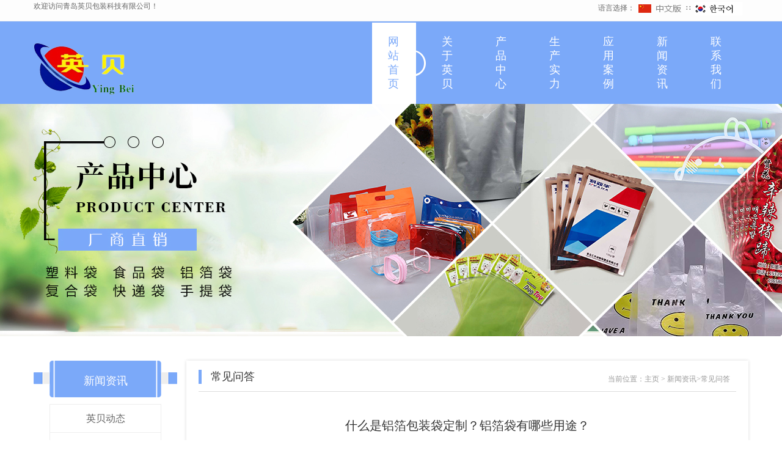

--- FILE ---
content_type: text/html; charset=UTF-8
request_url: http://www.pvcdai.com/index.php?c=show&id=333
body_size: 4582
content:
<!DOCTYPE html>
<html>
<head>
<meta http-equiv="Content-Type" content="text/html; charset=utf-8">
<title>什么是铝箔包装袋定制？铝箔袋有哪些用途？_常见问答_新闻资讯_青岛英贝包装科技有限公司</title>
<meta name="description" content="铝箔袋即利用铝的延展性用机器压薄制成的袋子，是无毒金属袋  铝箔袋的用途：（1）适用于各种线路板、电子产品、精密机械配件、消费品、工业制品等包装。 例如：PC板、IC集成电路、电子元器件、各类LED行业的SMT贴片，灯条包装,精密五金、 汽配等包装。（2）食品铝箔真空袋：大米、肉类制品、鱼干、水产品制品、腊味、烤鸭、烧鸡、烤猪、速冻食品、火腿、腌肉制品、香肠、熟肉制品、酱菜、豆沙、调料等的保香、保...">
<meta name="keywords" content="">
<meta http-equiv="X-UA-Compatible" content="IE=edge,Chrome=1">
<link rel="stylesheet" type="text/css" href="static/css/common.css">
<link rel="stylesheet" type="text/css" href="static/css/ban.css">
<link rel="stylesheet" type="text/css" href="static/css/style.css">
<script type="text/javascript" src="static/js/jQuery-1.7.1.js"></script>
<script type="text/javascript" src="static/js/jquery.SuperSlide.js"></script>
<script type="text/javascript" src="static/js/ready.js"></script>
</head>
<body>
<div class="top_menu">
  <div class="container"><span class="top_name">欢迎访问青岛英贝包装科技有限公司！</span>
    <div class="top_lang">语言选择： <a href="http://www.pvcdai.com/"><img src="/images/Chinese.gif"></a> ∷&nbsp; <a href="http://www.pvcdai.com/han"><img src="/images/han.gif"></a></div>
  </div>
</div>
<div class="header">

    <div class="container">
        <a class="logo" href="http://www.pvcdai.com/" title="青岛英贝包装科技有限公司"><img src="static/picture/logo.png" title="青岛英贝包装科技有限公司" alt="什么是铝箔包装袋定制？铝箔袋有哪些用途？_常见问答_新闻资讯_青岛英贝包装科技有限公司"></a>
        <div class="navbar" id="navbar">
            <ul>
                <li class="active"><a href="http://www.pvcdai.com/" title="青岛英贝包装科技有限公司网站首页">网站首页</a></li>  
               
			                <li><a href="/index.php?c=category&id=1" title="关于英贝">关于英贝</a>
									<ul class="nav_fuwu  ">				
						 						<span><a href='/index.php?c=category&id=7' title="公司简介">公司简介</a></span>
												<span><a href='/index.php?c=category&id=8' title="企业资质">企业资质</a></span>
																					  
                    </ul>
					                </li>    
				                <li><a href="/index.php?c=category&id=2" title="产品中心">产品中心</a>
									<ul class="nav_fuwu  ">				
						 						<span><a href='/index.php?c=category&id=9' title="PVC袋">PVC袋</a></span>
												<span><a href='/index.php?c=category&id=10' title="PE袋">PE袋</a></span>
												<span><a href='/index.php?c=category&id=11' title="塑料袋">塑料袋</a></span>
												<span><a href='/index.php?c=category&id=12' title="PP袋">PP袋</a></span>
												<span><a href='/index.php?c=category&id=13' title="食品袋">食品袋</a></span>
												<span><a href='/index.php?c=category&id=14' title="铝箔袋">铝箔袋</a></span>
												<span><a href='/index.php?c=category&id=15' title="手提袋">手提袋</a></span>
												<span><a href='/index.php?c=category&id=16' title="复合袋">复合袋</a></span>
												<span><a href='/index.php?c=category&id=17' title="文件袋">文件袋</a></span>
												<span><a href='/index.php?c=category&id=18' title="快递袋">快递袋</a></span>
												<span><a href='/index.php?c=category&id=19' title="口罩包装袋">口罩包装袋</a></span>
												<span><a href='/index.php?c=category&id=20' title="吸嘴袋">吸嘴袋</a></span>
												<span><a href='/index.php?c=category&id=21' title="八边封袋">八边封袋</a></span>
												<span><a href='/index.php?c=category&id=22' title="真空袋">真空袋</a></span>
												<span><a href='/index.php?c=category&id=23' title="铝箔包装片">铝箔包装片</a></span>
																					  
                    </ul>
					                </li>    
				                <li><a href="/index.php?c=category&id=3" title="生产实力">生产实力</a>
				                </li>    
				                <li><a href="/index.php?c=category&id=4" title="应用案例">应用案例</a>
				                </li>    
				                <li><a href="/index.php?c=category&id=5" title="新闻资讯">新闻资讯</a>
									<ul class="nav_fuwu  ">				
						 						<span><a href='/index.php?c=category&id=24' title="英贝动态">英贝动态</a></span>
												<span><a href='/index.php?c=category&id=25' title="行业新闻">行业新闻</a></span>
												<span><a href='/index.php?c=category&id=26' title="常见问答">常见问答</a></span>
																					  
                    </ul>
					                </li>    
				                <li><a href="/index.php?c=category&id=6" title="联系我们">联系我们</a>
				                </li>    
					
               
            </ul>
        </div>
    </div>
</div>

<style>
.top_menu {
	font-size: 12px;
	width: 100%;
	height: 34px;
	background-color: #fdfdfd;
	color: #666666;
	border-bottom: 1px solid #f1f1f1;
}
.top_name {
	display: inline-block;
	padding-top: 3px;
}
.top_lang {
	float: right;
	height: 34px;
	padding: 3px 10px 0px 10px;
}
.container {
	padding-right: 15px;
	padding-left: 15px;
	margin-right: auto;
	margin-left: auto;
}
@media (min-width: 769px) {
.container {
	width: 750px;
}
}
@media (min-width: 992px) {
.container {
	width: 970px;
}
}
@media (min-width: 1200px) {
.container {
	width: 1170px;
}
}
.top_lang img {
	vertical-align: middle;
	display: -webkit-inline-box;
}
</style> 
<div class="banner ban2"></div>
<div class="container caseinfo">
		<div class="con_left">
			<div class="con_tit">新闻资讯</div>
			<div class="con_list">
				<ul>
				    	        
					<li><a href/index.php?c=category&id=24' class='this' title="英贝动态">英贝动态</a></li>
				    	        
					<li><a href/index.php?c=category&id=25' class='this' title="行业新闻">行业新闻</a></li>
				    	        
					<li><a href/index.php?c=category&id=26' class='this' title="常见问答">常见问答</a></li>
				    	        
					
				
				</ul>
			</div>
			<div class="con_bottom"></div>
			<div class="con_bbottom"></div>
			<div class="recommend">
	<div class="con_tit2">新闻推荐</div>
	<ul class="recom_info">
		        <li><i></i><a href="/index.php?c=show&id=307" title="铝箔真空袋 与尼龙真空袋的对比">铝箔真空袋 与尼龙真空袋的对比</a></li>
		        <li><i></i><a href="/index.php?c=show&id=352" title="怎样选购彩印包装袋包装袋厂家？">怎样选购彩印包装袋包装袋厂家？</a></li>
		        <li><i></i><a href="/index.php?c=show&id=362" title="PVC材质塑料袋的用途">PVC材质塑料袋的用途</a></li>
		        <li><i></i><a href="/index.php?c=show&id=338" title="复合铝箔封口膜的特点">复合铝箔封口膜的特点</a></li>
		        <li><i></i><a href="/index.php?c=show&id=359" title="塑料食品包装袋的选购注意事项">塑料食品包装袋的选购注意事项</a></li>
		        <li><i></i><a href="/index.php?c=show&id=348" title="青岛包装袋——三边封袋和八边封袋">青岛包装袋——三边封袋和八边封袋</a></li>
		        <li><i></i><a href="/index.php?c=show&id=354" title="青岛手提袋定制">青岛手提袋定制</a></li>
		        <li><i></i><a href="/index.php?c=show&id=341" title="青岛食品包装袋常见袋型">青岛食品包装袋常见袋型</a></li>
		     
        
	</ul>
</div>
<div class="recommend">
	<div class="con_tit2">产品推荐</div>
	<div class="bigeyeBox">  
        <a href="javascript:;" class="bigeyeBox_pre" title="上一张"><</a> 
		<a href="javascript:;" class="bigeyeBox_next" title="下一张">></a>
        <div class="bigeyeLong">
		    <ul>
		    	                <li><a href="/index.php?c=show&id=120"><img src="/uploadfile/202407/1-210225115Q4491.jpg" alt="铝箔食品袋,青岛铝箔食品袋,青岛铝箔食品袋厂家,青岛铝箔食品袋定制" title="铝箔食品袋,青岛铝箔食品袋,青岛铝箔食品袋厂家,青岛铝箔食品袋定制"></a></li>
                               <li><a href="/index.php?c=show&id=88"><img src="/uploadfile/202407/1-2004010ZZ2962.jpg" alt="食品包装袋" title="食品包装袋"></a></li>
                               <li><a href="/index.php?c=show&id=203"><img src="/uploadfile/202407/1691398012218034.jpg" alt="青岛PVC袋，青岛PVC袋定制" title="青岛PVC袋，青岛PVC袋定制"></a></li>
                               <li><a href="/index.php?c=show&id=180"><img src="/uploadfile/202407/1664428473714024.jpg" alt="青岛pp卡头袋,透明自封pp卡头袋,厂家直销pp珠光膜彩印卡头袋" title="青岛pp卡头袋,透明自封pp卡头袋,厂家直销pp珠光膜彩印卡头袋"></a></li>
                               <li><a href="/index.php?c=show&id=158"><img src="/uploadfile/202407/1-2104291623422K.jpg" alt="青岛塑料袋-水果手提袋" title="青岛塑料袋-水果手提袋"></a></li>
                    
                
		    </ul>
	  	</div>
	  	<div class="slide_nav">
	  		<a href="javascript:" class="on"></a>
	  		<a href="javascript:"></a>
	  		<a href="javascript:"></a>
	  		<a href="javascript:"></a>
	  		<a href="javascript:"></a>
	  	</div>
    </div>
</div>
			<div class="pro_bottom2">
	<div>
		<p>咨询热线：</p>
		<span>0532 83516967</span>
	</div>
</div>

		</div> 
  <div class="con_right">
    <div class="info_rig_tit"> <em>常见问答</em> <span>当前位置：<a href='http://www.pvcdai.com/'>主页</a> > <a href="/index.php?c=category&id=5">新闻资讯</a>><a href="/index.php?c=category&id=26">常见问答</a></span> </div>
    <div class="infor_con">
        <div class="inforbox">
        <div class="ntit">什么是铝箔包装袋定制？铝箔袋有哪些用途？</div>
        <div class="jhurl"><small>时间：</small>2024-07-09 09:08:57<small>来源：</small>本站</div>
        <div class="view_con">
		<p>铝箔袋即利用铝的延展性用机器压薄制成的袋子，是无毒金属袋 &nbsp;</p><p><br/></p><p>铝箔袋的用途：</p><p>（1）适用于各种线路板、电子产品、精密机械配件、消费品、工业制品等包装。 例如：PC板、IC集成电路、电子元器件、各类LED行业的SMT贴片，灯条包装,精密五金、 汽配等包装。</p><p>（2）食品铝箔真空袋：大米、肉类制品、鱼干、水产品制品、腊味、烤鸭、烧鸡、烤猪、速冻食品、火腿、腌肉制品、香肠、熟肉制品、酱菜、豆沙、调料等的保香、保质、保味、保色。</p><p style="text-align: center;"><img src="/uploadfile/202407/1678338502172863.jpg" title="1678338502172863.jpg" alt="6368704455353754261000799.jpg"/></p><p>铝箔袋|防静电铝箔袋|蒸煮铝箔袋/信诚包装专业生产铝箔袋包装通常指的是铝塑复合真空包装袋，此类产品适用于大型精密机械设备、化学原料、医药中间体的防潮、避光、真空包装。多采用四层结构，具有良好的隔水、隔氧功能。不受限制，可以量体定做不同规格、样式的包装袋，可制成平口袋、立体袋、风琴袋等多种样式。产品需经GB及ASTM标准检测，产品符合环保方面的要求（可提供第三方检测报告），产品符合欧盟及北美对包装材料最严格的环保标准。 铝箔袋又叫纯铝袋 材质：PET/NY/AL/PE（一般包装） PET/NY/AL/CPP（高温蒸煮）厚度：70～180微米袋形：三边封、自立拉链袋、阴阳袋特性：PET——印刷效果好，NY——透氧性低，AL——阻隔性强、不透光、PE——普通包装内层，CPP——高温蒸煮内层</p><p></p><p><strong style="color: rgb(102, 102, 102); font-family: 微软雅黑; white-space: normal; background-color: rgb(255, 255, 255);">热门搜索关键词：青岛塑料袋、青岛手提袋、青岛PVC袋、口罩包装袋、铝箔包装片！</strong></p><p><br/></p>            		</div>
      </div>
      <div class="context">
        <ul>
          <li>上一篇：<a href="/index.php?c=show&id=327">山东口罩包装袋供应商——英贝包装</a></li>
          <li>下一篇：<a href="/index.php?c=show&id=336">青岛定做塑料袋价格是多少？决定价格的因素有哪些</a></li>
        </ul>
      </div>
    </div>
    <div class="pagination-wrapper">
      <div class="pagination">  </div>
    </div>
  </div>
</div>
<div class="cb30"></div>
<div class="footer">
  <div class="cb30"></div>
  <div class="footnavbar">
    <ul>
      <li class="active"><a href="http://www.pvcdai.com/" title="青岛英贝包装科技有限公司网站首页">网站首页</a></li>
	   
	   <li><a href="/index.php?c=category&id=1" title="关于英贝">关于英贝</a></li>
       
	   <li><a href="/index.php?c=category&id=2" title="产品中心">产品中心</a></li>
       
	   <li><a href="/index.php?c=category&id=3" title="生产实力">生产实力</a></li>
       
	   <li><a href="/index.php?c=category&id=4" title="应用案例">应用案例</a></li>
       
	   <li><a href="/index.php?c=category&id=5" title="新闻资讯">新闻资讯</a></li>
       
	   <li><a href="/index.php?c=category&id=6" title="联系我们">联系我们</a></li>
          </ul>
  </div>
  <div class="footbox"> <a href="" title="青岛英贝包装科技有限公司" class="flogo"><img src="static/picture/flogo.png" title="青岛英贝包装科技有限公司"></a>
    <div class="footleft">
      <p>公司地址：青岛即墨大信北部工业园</p>
      <p>公司电话：0532 83516967</p>
      <p>联系人员：徐立臣（137-8988-8509 ）</p>
      <p>公司传真：0532 83516967</p>
      <p>公司域名：http://www.pvcdai.com/</p>
      <p>邮箱/MSN：qdyingbei@126.com</p>
    </div>
    <div class="footright">
      <div class="footcode"> <em>扫描二维码 咨询详情</em> <span><img src="static/picture/qrcode.jpg" title="青岛英贝包装科技有限公司" alt="、青岛塑料袋、青岛PVC袋，请致电青岛英贝"></span> </div>
    </div>
    <div class="cb0"></div>
  </div>
  <div class="cb20"></div>
  <div class="footer_bottom">
    <div class="container">
		<p style="font-size: 14px;color:#fff;">
			公司主营：
			<a href="/index.php?c=category&id=14" title="" alt=" 铝箔包装片" target="_blank"> 铝箔包装片</a>
			<a href="/index.php?c=category&id=11" title="青岛塑料袋" alt="青岛塑料袋" target="_blank">青岛塑料袋</a> 
			<a href="/index.php?c=category&id=15" title="青岛手提袋" alt="青岛手提袋" target="_blank">青岛手提袋</a> 
			<a href="/index.php?c=category&id=9" title="青岛PVC袋" target="_blank" alt="青岛PVC袋">青岛PVC袋</a> 
			<a href="/index.php?c=category&id=19" title="口罩包装袋" target="_blank" class="last" alt="口罩包装袋"><strong>口罩包装袋</strong></a>
		</p>
      <div class="cb0"></div>
      <div class="fl"> 
		<span>青岛英贝包装科技有限公司 版权所有</span> 
		<span><a href="https://beian.miit.gov.cn/#/Integrated/index" rel="nofollow" target="_blank" title="青岛英贝包装科技有限公司备案号">鲁ICP备2022028457号-1</a></span> 
	  </div>
      <div class="fr"> 
		<a href="sitemap.xml" target="_blank" title="青岛英贝包装科技有限公司网站地图">网站地图</a> 
		<span>
			<script id="LA_COLLECT" src="http://sdk.51.la/js-sdk-pro.min.js"></script>
			<script>LA.init({id:"JyKNg5n6Sdy5bwDI",ck:"JyKNg5n6Sdy5bwDI"})</script>
			
		</span> 
		
	  </div>
    </div>
  </div>
</div>
 
</body>
</html>


--- FILE ---
content_type: text/css
request_url: http://www.pvcdai.com/static/css/common.css
body_size: 2266
content:

body {font-size:14px; margin:0px;background:#FFF; font-family:"微软雅黑";}
body,div,dl,dt,dd,ul,ol,li,h1,h2,h3,h4,img,p,pre,code,form,fieldset,legend,input,button,textarea,p,blockquote,hr{margin:0;padding:0}
body{line-height:1.333;font-size:12px}
li{list-style:none}
em,i{ font-style:normal;}
a:link{color: #333; text-decoration: none;}
a:visited{color:#333; text-decoration: none;}
a:hover{color:#e0be8e; text-decoration:none;}
a:active{color:#e0be8e; text-decoration:none}
.clear{clear:both}
.fl{ float:left;}
.fr{ float:right;}
.fc{ margin:0 auto;}
img{border:none;vertical-align: middle;}
/*清除浮动*/
.clearfix:after {
	content: ".";
	display: block;
	height: 0;
	font-size: 0;
	clear: both;
	visibility: hidden;
}
.clearfix {+height:1%;}



.pngfix{}
.pt20{padding-top: 20px;}
.ml_5{margin-left: 5px;}.ml_10{margin-left: 10px;}
.h34{height: 34px;}.w240{width: 240px;}
.ml220{margin-left: 220px;}
.mb60{margin-bottom: 60px;}.mb50{margin-bottom: 50px;}.mb40{margin-bottom: 40px;}
.mb30{margin-bottom: 30px;}.mb20{margin-bottom: 20px;}.mb15{margin-bottom: 15px;}
.mt60{margin-top: 60px;}.mt50{margin-top: 50px;}.mt40{margin-top: 40px;}
.mt30{margin-top: 30px;}.mt20{margin-top: 20px;}.mt15{margin-top: 15px;}
.cb0{clear:both;height:0px;line-height:0px;font-size:0;overflow:hidden;}
.cb{clear:both;height:1px;line-height:1px;font-size:0;overflow:hidden;}
.cb5{clear:both;height:5px;line-height:5px;font-size:0;overflow:hidden;}
.cb10{clear:both;height:10px;line-height:10px;font-size:0;overflow:hidden;}
.cb15{clear:both;height:15px;line-height:15px;font-size:0;overflow:hidden;}
.cb20{clear:both;height:20px;line-height:20px;font-size:0;overflow:hidden;}
.cb30{clear:both;height:30px;line-height:30px;font-size:0;overflow:hidden;}
.cb40{clear:both;height:40px;line-height:40px;font-size:0;overflow:hidden;}
.cb50{clear:both;height:50px;line-height:50px;font-size:0;overflow:hidden;}
.cb60{clear:both;height:60px;line-height:60px;font-size:0;overflow:hidden;}
.cb100{clear:both; height:100px; line-height:100px; font-size:0; overflow:hidden;}
.cb500{clear:both; height:500px; line-height:500px; font-size:0; overflow:hidden;}
.sj04{-webkit-transition-duration: .4s; transition-duration: .4s;}
.sj09{-webkit-transition-duration: .9s; transition-duration: .9s;}
.sj012{-webkit-transition-duration: 1.2s; transition-duration: 1.2s;}
.sj015{-webkit-transition-duration: 1.5s; transition-duration: 1.5s;}
.sj018{-webkit-transition-duration: 1.8s; transition-duration: 1.8s;}
img.animated{
 -webkit-animation-duration:1s;
 animation-duration:1s;
 animation-delay:0.5s;
-webkit-animation-delay:0.5s; 
 -webkit-animation-fill-mode:both;
 animation-fill-mode:both
}
.bannertime{transition:all .8s ease-in-out;-moz-transition:all .8s ease-in-out;-ms-transition:all .8s ease-in-out;-o-transition:all .8s ease-in-out;-webkit-transition:all .8s ease-in-out;}
.bannertime1{transition:all .8s ease-in-out .2s;-moz-transition:all .8s ease-in-out .2s;-ms-transition:all .8s ease-in-out .2s;-o-transition:all .8s ease-in-out .2s;-webkit-transition:all .8s ease-in-out .2s;}
.bannertime2{transition:all 1s ease-in-out .2s;-moz-transition:all 1s ease-in-out .2s;-ms-transition:all 1s ease-in-out .2s;-o-transition:all 1s ease-in-out 2s;-webkit-transition:all 1s ease-in-out .2s;}

span.cb20{display: block;height: 15px;line-height: 15px;}
.container{width: 1200px;margin: 0px auto;clear:both;}
/*头部*/
.header{height: 135px;width: 100%;background-color: #7ba9f9;position: relative;z-index: 999;}
.logo{width: 347px;height: 68px;float: left;margin-top: 30px;}
.navbar{float: right;position: relative;width: 616px;height: 133px;}
.navbar li{float: left;position: relative;width: 88px;height: 133px;transition:0.5s;}
.navbar li a{width: 20px;height: 98px;text-align: center;display: block;padding-top: 20px;
	color: #fff;font-size: 18px;margin-left: 25px;}
.navbar li.active a,.navbar li:hover a{color: #7ba9f9 !important;}
.navbar li.active i,.navbar li:hover i{display: block;}
.navbar li.active,.navbar li:hover{background: url(../image/navlibg.png) no-repeat;cursor: pointer;}

.nav_fuwu{ width:150px !important; height:auto; background:#58585a; padding:0px !important;display:none;
position: relative;top:15px;right: 38px;background:#fff;border:1px solid #7ba9f9; clear:both;}
.nav_fuwu span a{ color:#fff !important; font-size:14px !important;width:150px !important; height:45px !important;
 line-height:45px !important; border-bottom:1px #ccc dashed ; padding:0 !important;margin-left:0;}
.nav_fuwu span a:hover{ background:#7ba9f9;color: #fff;}
.nav_fuwu span:hover a{color: #fff !important;}
.navbar li:hover .nav_fuwu{display: block;}
.nav_fuwu span.last a{border:none;}
.navbar li ul.nav_fuwu1{width:440px!important;left: -177px;padding: 10px !important;background-color: #fff; height:320px; }
ul.nav_fuwu1 span{ width:50%;float: left;display:block}
ul.nav_fuwu1 span a{display:block;width:100%!important;}

/*底部*/
.footer{width: 100%;background-color: #7ba9f9;margin-top: 5px;}
.footnavbar{width: 1200px;margin:0px auto;height: 40px;border-bottom: 1px solid #fff;padding-bottom:10px;}
.footnavbar ul{width: 1050px;margin:0px auto;}
.footnavbar a{display: block;font-size: 16px;color: #fff;padding: 0 43px;}
.footnavbar li{height: 40px;line-height: 40px;float: left;}
.footer a:hover{color: #666;}

.footbox{width: 1200px;margin:0px auto;}
.flogo{display: block;float: left;margin-top: 40px;margin-left: 25px;}
.footleft{float: left;width: 570px;margin-top: 20px;margin-left: 50px;}
.footleft p{font-size: 16px;color: #fff;line-height: 30px;clear: both;}

.footright{float: right;}
.footcode{float: right;margin-top: 40px;}
.footcode span{width: 166px;height: 166px;display: inline-block;overflow:hidden;text-align: center;}
.footcode span img{width: 166px;height: auto;}
.footcode em{width: 20px;color: #fff;
text-align: center;
display: inline-block;
word-wrap: break-word;}

.footer_bottom{width: 100%;background-color: #7ba9f9; height: 73px;line-height:35px;font-size: 14px;text-align: center;min-width: 1200px; border-top:1px solid #ccc;}
/*.footer_bottom span{display: inline-block;margin-left: 10px;color: #fff;}
.footer_bottom a{color: #fff;font-size: 14px;margin-left: 10px;}*/
.footer_bottom a:hover{color: #666;}
.footer_bottom p{ text-align:left;}
.footer_bottom div.fr{width: 30%;text-align: right;}
.footer_bottom span,.footer_bottom a{font-size: 14px;color: #fff; line-height: 35px; padding:0 5px; display:inline-block;}
.footer_bottom img{float: left;margin:13px 5px 0 5px;}
.footer_bottom span.fbright{float: right;}
.fbright a{color: #fff; display:block; float:right;}
.fbright a:hover,.footerbottom a:hover{text-decoration: none;color: #666;}

/*分页*/
.pagination-wrapper{margin: 20px 0; font-size:14px; color:#555; clear:both;position: relative;top:15px;} 
.pagination{height: 34px;text-align: center;} 
.pagination li {height: 34px;margin-right: 5px;float: left;display: block;padding: 0 12px;border: 1px solid #dddddd;line-height: 32px;} 
.pagination li a{height: 32px;font-size: 14px;color: #555555;text-decoration: none;} 
.pagination li a:hover{color:#7ba9f9;} 
.pagination li.thisclass {background: #7ba9f9;color: #fff;} 
.pagination li.thisclass a,.pagination li.thisclass a:hover{background: transparent;border-color: #7ba9f9;color: #fff;cursor: default;}





/**在线客服**/
.izl-rmenu{position:fixed; right:0; margin-right:3px; top:50%; margin-top:-140px; padding-bottom:20px; z-index:999; }
.izl-rmenu .btn{width:64px; height:64px; cursor:pointer; position:relative;border-bottom: 1px solid #fff;}
.btn-phone1{background:url(../image/kf2.jpg) no-repeat;}
.btn-phone2{background:url(../image/kf3.jpg) no-repeat;}
.btn-wx{background:url(../image/kf4.jpg) no-repeat;}
.izl-rmenu .phone{background-color:#eef1f2; position:absolute; width:150px; left:-150px; top:0px; 
	color:#333; font-size:19px; text-align:center; display:none;height: 64px;line-height: 64px;}
.izl-rmenu .btn img{display: none;position: absolute;top:0;left: -120px;}
.izl-rmenu div.btn-top{background:url(../image/kf6.jpg) no-repeat; display:none;border-bottom: none;}







--- FILE ---
content_type: text/css
request_url: http://www.pvcdai.com/static/css/ban.css
body_size: 726
content:
.index_focus {
    position: relative;
    width: 100%;
    height:600px;
    margin:0px auto;
    overflow: hidden;
	text-align:center;z-index: 2;
}
.index_focus .bd li {  
    display: none;
    position: absolute;
	width: 100%;
    height:600px;
    left: 0;
    top: 0;
}
.index_focus_post {
    z-index: 10;
}
.index_focus .pic {
    height: auto;
    display: block;
}
.index_focus .pic:hover {
    text-decoration: none;
}
.index_focus .slide_nav {
    position: absolute;
    left: 45%;
    bottom:2%;

}
.index_focus .slide_nav a {
	cursor:pointer;
	float:left;
    font-size:28px;
    font-family: arial;
    color: #fff;
	padding:5px;
}
.index_focus .slide_nav li:hover,.index_focus .slide_nav .on{text-decoration: none;color: #ff0000;filter: alpha(opacity=80);opacity: 0.8;}
.index_focus_pre,.index_focus_next {
    display: none;
    position: absolute;
    top: 50%;
    margin-top: -36px;
    width: 72px;
    height: 72px;
    text-indent: 100%;
    white-space: nowrap;
    overflow: hidden;
    z-index: 10;
    background: url(../image/ico_sliding.png) no-repeat;
}
.index_focus_pre {
    left: 30px;
    background-position: 0 0;
}
.index_focus_pre:hover {
    background-position: 0 -144px;
}
.index_focus_next {
    right: 30px;
    background-position: 0 -72px;
}
.index_focus_next:hover {
    background-position: 0 -216px;
}


/*内容*/
.ban_info{width: 1200px;position: relative;margin:0px auto;}
.banimg1{display: block;margin:50px auto 0;}
.bantxt1{color: #c7a893;font-size: 18px;line-height: 50px;display: block;}
.bantxt2{color: #898e92;font-size: 16px;letter-spacing:15px;display: block; }
.banimg2{position: absolute;top:175px;right: 0px;}
.banimg3{position: absolute;top:500px;right: 0px;}
.banimg4{position: absolute;top:390px;left: 85px;}
.banimg5{position: absolute;top:535px;left: 0px;}
.bantxt3{color: #fff;font-size: 22px;display: block;background-color: #e0be8e;width: 295px;height: 50px;
    line-height: 50px;text-align: center;position: absolute;top:465px;left: 55px;}











--- FILE ---
content_type: text/css
request_url: http://www.pvcdai.com/static/css/style.css
body_size: 2076
content:

body{}
.bgcolor{width:100%;background-color: #eeeeee;padding-bottom: 20px;}
.clearfix {+height: 1%;}

.banner{width: 100%;height: 380px;min-width: 1200px;}
.ban1{background: url(../image/ban1.jpg) top center no-repeat;}
.ban2{background: url(../image/ban2.jpg) top center no-repeat;}
.ban3{background: url(../image/ban3.jpg) top center no-repeat;}
.ban4{background: url(../image/ban4.jpg) top center no-repeat;}
.ban5{background: url(../image/ban5.jpg) top center no-repeat;}
.ban6{background: url(../image/ban6.jpg) top center no-repeat;}

/*联系我们*/
.contact{margin-top: 40px;}
.con_left{width: 235px;float: left;}
.con_tit{width: 100%;height: 66px;text-align: center;color: #fff;line-height: 66px;
background: url(../image/listtop.png) no-repeat;font-size: 18px;}
.con_list{width: 181px;height: auto;margin:5px auto 0;border:1px solid #eeeeee;}
.con_list li a{font-size: 16px;color: #666;line-height: 45px;height: 45px;text-align: center;
	display: block;width: 100%;border-bottom: 1px solid #eee;}
.con_list li.classon,.con_list li:hover{color: #7ba9f9;}
.con_list li.classon a,.con_list li a:hover{color: #7ba9f9;}
.con_bottom{background: url(../image/listbottom.jpg) bottom center no-repeat;width: 183px;height: 25px;margin:0px auto;}
.con_bbottom{background: url(../image/listbb.png) bottom center no-repeat;width: 61px;height: 8px;margin:5px auto 0;}
.con_right{ width:880px; height:auto;float: right;box-shadow: #ddd 0px 0px 5px;padding: 10px 20px;}
.info_rig_tit{ width:880px; height:40px; border-bottom:1px #ddd solid;}
.info_rig_tit em{ padding-left:15px; float:left; color:#333; font-size:18px;border-left:5px #7ba9f9 solid; margin-top:5px;}
.info_rig_tit span{ float:right; padding-right:10px; font-size:12px; color:#999; line-height:40px;}
.info_rig_tit span a{color:#999;}
.info_rig_tit span a:hover{ text-decoration:underline;}
.info_rig_con{ width:860px; padding:20px 10px;line-height:30px;}

.conbox{margin: 20px 0;}
.conbox h3{font-size: 20px;line-height: 45px;color: #333;font-weight: 100;}
.conbox p{font-size: 16px;line-height: 30px;color: #666;}
.con_text{text-indent: 40px;}
.conimg{display: block;margin:20px auto;}

/*电话*/
.pro_bottom2{width: 235px;background-color:#7ba9f9;height:53px;padding: 8px 0;margin-top: 20px;}
.pro_bottom2 div{background:#7ba9f9 url(../image/ico6.png) no-repeat;width: 231px;height:53px;margin:0px auto;}
.pro_bottom2 p{color: #fff;font-size: 14px;margin-left: 70px;padding-top: 5px;}
.pro_bottom2 span{color: #fff;font-size: 20px;margin-left: 70px;display: block;}


/*推荐新闻*/
.con_tit2{width: 235px;height: 50px;font-size: 18px;line-height: 50px;text-align: center;color: #fff;background: url(../image/listtop2.png) no-repeat;}
.recommend{ clear: both;width: 235px;margin-top: 20px;}
.recom_info{width: 213px;height: auto;padding: 10px;background-color: #fff;margin:0px auto;border:1px solid #eee;}
.recom_info li{width: 100%;height: 30px;line-height: 30px;border-bottom: 1px dashed #eee;}
.recom_info li a{font-size: 14px;color: #666;display: block;float: left;margin-left: 7px;transition:0.5s;width: 200px;
	overflow: hidden;height: 30px;line-height: 30px;}
.recom_info li a:hover{color: #ab7d00;}
.recom_info li i{width: 4px;height: 6px;background: url(../image/list-bg.jpg) no-repeat;display: block;float: left;margin-top: 14px;}

/*关于英贝-生产设备*/
#strengthLite{width: 880px;margin:15px auto;position: relative;
	height: 210px;overflow:hidden;}
#strengthLite div{ 
  list-style: none; 
  width:10000px; 
  position: absolute; 
} 
#strengthLite a{width: auto;height: 210px;display: block;float: left; margin:0 5px;
background: url(../image/kuang.png) no-repeat; overflow: hidden;}
#strengthLite img{display:block;height: 210px;width: auto;}
#strengthLite a:hover{}


/*产品推荐*/
.pro_info{border:1px solid #c8aa7f;width: 233px;}
.bigeyeBox{width: 233px;height: 200px;position:relative;
	background-color: #fff;margin:0px auto;}
.bigeyeLong{width: 180px;height: 150px;position:relative;overflow: hidden;margin:15px auto;}
.bigeyeLong li img{width: 180px;height: 150px;}
.bigeyeBox_pre{width: 19px;height: 36px;position: absolute;top:34%;left: 0px;text-indent: -999em;
	background: url(../image/jianico1.png) no-repeat;}
.bigeyeBox_next{width: 19px;height: 36px;position: absolute;top:34%;right: 0px;text-indent: -999em;
	background: url(../image/jianico2.png) no-repeat;}
.bigeyeBox .slide_nav {
    z-index: 99;
    width: 76px;margin:0px auto;
}
.bigeyeBox .slide_nav a {
	cursor:pointer;
	float:left;border:1px solid #ccc;
   width: 8px;height: 8px;display: block;border-radius: 50%;margin-left: 5px;
}
.bigeyeBox .slide_nav li:hover,.bigeyeBox .slide_nav .on{
	background-color: #7ba9f9;
}



/*案例展示*/
.caseinfo{margin-top: 40px;}
.caseinfo_box{width: 100%;padding: 20px 5px;line-height: 30px;color:#666; font-size:14px;}
.caseinfo_box ul li{ width:252px; height:230px; float:left; background:#fff; text-align:center; margin:11px;border:1px #ddd solid; padding:8px; line-height:26px;}
.caseinfo_box ul li a{width:252px; height:176px;margin-bottom: 10px; overflow: hidden;text-align: center;display: block;}	
.caseinfo_box ul li img{ width:auto; height:176px;transition: all 1.5s; }
.caseinfo_box ul li span{display: inline-block;height: 50px;line-height: 1.5;}
.caseinfo_box ul li:hover{cursor: pointer;}
.caseinfo_box ul li:hover img{-webkit-transform: scale(1.1);
  -moz-transform: scale(1.1);
  -o-transform: scale(1.1);
  transform: scale(1.1);
  -webkit-transition: all 0.6s;
  -moz-transition: all 0.6s;
  -o-transition: all 0.6s;
  transition: all 0.6s; }

/*新闻中心*/
.newsinfo{width: 880px;margin:0px auto;}
.nrbox{clear: both;width: 880px;height: 140px;border-bottom: 1px #ddd dashed;display: block;}
.nrbox dt a{width: 150px;height: 100px;float: left;margin-top:20px;overflow: hidden;text-align: center;}
.nrbox dt img{width: auto;height: 100px;}
.nrbox dd{width: 713px;height: 100px;float: right;padding-left: 15px;line-height: 24px;padding-top: 20px;overflow: hidden;}
.nrbox dd span{float: right;color: #888;}
.nrbox dd em{float: left;line-height: 30px;font-size: 16px;color: #333333;font-style: normal;}
.nrbox dd em a{color: #333333;}
.nrbox dd p{color: #888;font-size: 13px;width: 100%;height: 70px;overflow: hidden;}
.nrbox dd em a:hover,.context ul li a:hover{color: #7ba9f9; font-weight:700;}


/*产品*/
.infor_con{padding: 20px 10px;}
.ntit{ width:100%; height:70px; line-height:70px; text-align:center; font-weight:100; color:#333;font-size:20px;}
.infor_con img{padding: 10px 0;max-width: 860px;height: auto !important;}
.infor_con p{font-size: 14px;color: #666;line-height: 30px;}
.inforbox{border-bottom: 2px #ddd solid;padding-bottom: 30px;}
.context{ width:100%; height:30px; line-height:30px; padding:10px 0 20px 0;}
.context ul{ margin:0; padding:0;}
.context ul li{ width:450px; height:30px; line-height:30px;color:#333;font-size: 16px;}
.context ul li a{color: #666;}

.infoimg{margin:0px auto;text-align: center;}
.infoimg img{display: block;margin:0px auto;max-width: 860px;height: auto !important;}
/*联系我们*/
.map{width: 880px;height: 380px;}
.jhurl {
    width: 100%;
    height: 39px;
    line-height: 39px;
    font-size: 13px;
    text-align: center;
    color: #777;
}
.jhurl small{font-size: 13px;color: #777; line-height: 39px; margin-left:10px;}
.view_con{ font-size:15px; line-height:30px; color:#666;}


--- FILE ---
content_type: application/javascript
request_url: http://www.pvcdai.com/static/js/ready.js
body_size: 681
content:
$("body").ready(function(){
$(".navbar > li").not(".navhome").hover(function(){$(this).addClass("navmoon")},function(){$(this).removeClass("navmoon")});	
	jQuery(".index_focus").hover(function(){
	jQuery(this).find(".index_focus_pre,.index_focus_next").stop(true, true).fadeTo("show", 1)
	},function(){
	jQuery(this).find(".index_focus_pre,.index_focus_next").fadeOut()
	});
	jQuery(".index_focus").slide({
	titCell: ".slide_nav a ",
	mainCell: ".bd ul",
	delayTime: 500,
	interTime: 3500,
	prevCell:".index_focus_pre",
	nextCell:".index_focus_next",
	effect: "fold",
	autoPlay: true,
	trigger: "click",
	startFun:function(i){
		jQuery(".index_focus_info").eq(i).find("h3").css("display","block").fadeTo(1000,1);
		jQuery(".index_focus_info").eq(i).find(".text").css("display","block").fadeTo(1000,1);
	}
	});

	
	jQuery(".bigeyeBox").slide({
	titCell: ".slide_nav a ",
	mainCell: ".bigeyeLong ul",
	delayTime: 500,
	interTime: 3500,
	prevCell:".bigeyeBox_pre",
	nextCell:".bigeyeBox_next",
	effect: "fold",
	autoPlay: true,
	});

	setnewsNav();
});




//选项切换
function setnewsNav(){
	newsnav("newsNav_0");
	$("#newsNav a").hover(function (){
		var ID = this.id;
		newsnav(ID);

	});
		
	function newsnav(str){
		$("#newsNav a").removeClass("newson");
		$("#" + str).addClass("newson");
		
		var num = str.split("_")[1];
		var ID = "#newsCon_" + num;
		$(".newsCon").hide();
		$(ID).show();

	}

}

function setscroll(){
	$(window).scroll(function(){
        if ($(window).scrollTop()>1100){
            $(".advert_left").addClass('bounceInLeft');
            $(".advert_right").addClass('bounceInRight');
        }
        else
        {
            $(".advert_left").removeClass('bounceInLeft');
            $(".advert_right").removeClass('bounceInRight');
        }
    });

}
